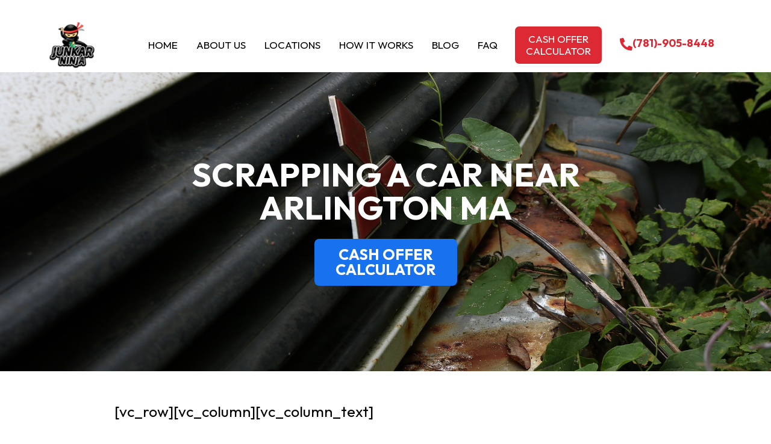

--- FILE ---
content_type: text/html; charset=UTF-8
request_url: https://www.cash-for-junk-cars.services/scrapping-a-car-near-arlington-ma/
body_size: 17396
content:
<!doctype html>
<html lang="en-US">
<head>
	<meta charset="UTF-8">
	<meta name="viewport" content="width=device-width, initial-scale=1">
	<link rel="profile" href="https://gmpg.org/xfn/11">
	<title>Scrapping a Car Near Arlington MA &#8211; Cash For Junk Cars</title>
<meta name='robots' content='max-image-preview:large' />
	<style>img:is([sizes="auto" i], [sizes^="auto," i]) { contain-intrinsic-size: 3000px 1500px }</style>
	<link rel='dns-prefetch' href='//cash-for-junk-cars.services' />
<link rel='dns-prefetch' href='//www.googletagmanager.com' />
<link rel="alternate" type="application/rss+xml" title="Cash For Junk Cars &raquo; Feed" href="https://www.cash-for-junk-cars.services/feed/" />
<link rel="alternate" type="application/rss+xml" title="Cash For Junk Cars &raquo; Comments Feed" href="https://www.cash-for-junk-cars.services/comments/feed/" />
<script>
window._wpemojiSettings = {"baseUrl":"https:\/\/s.w.org\/images\/core\/emoji\/16.0.1\/72x72\/","ext":".png","svgUrl":"https:\/\/s.w.org\/images\/core\/emoji\/16.0.1\/svg\/","svgExt":".svg","source":{"concatemoji":"https:\/\/www.cash-for-junk-cars.services\/wp-includes\/js\/wp-emoji-release.min.js?ver=6.8.3"}};
/*! This file is auto-generated */
!function(s,n){var o,i,e;function c(e){try{var t={supportTests:e,timestamp:(new Date).valueOf()};sessionStorage.setItem(o,JSON.stringify(t))}catch(e){}}function p(e,t,n){e.clearRect(0,0,e.canvas.width,e.canvas.height),e.fillText(t,0,0);var t=new Uint32Array(e.getImageData(0,0,e.canvas.width,e.canvas.height).data),a=(e.clearRect(0,0,e.canvas.width,e.canvas.height),e.fillText(n,0,0),new Uint32Array(e.getImageData(0,0,e.canvas.width,e.canvas.height).data));return t.every(function(e,t){return e===a[t]})}function u(e,t){e.clearRect(0,0,e.canvas.width,e.canvas.height),e.fillText(t,0,0);for(var n=e.getImageData(16,16,1,1),a=0;a<n.data.length;a++)if(0!==n.data[a])return!1;return!0}function f(e,t,n,a){switch(t){case"flag":return n(e,"\ud83c\udff3\ufe0f\u200d\u26a7\ufe0f","\ud83c\udff3\ufe0f\u200b\u26a7\ufe0f")?!1:!n(e,"\ud83c\udde8\ud83c\uddf6","\ud83c\udde8\u200b\ud83c\uddf6")&&!n(e,"\ud83c\udff4\udb40\udc67\udb40\udc62\udb40\udc65\udb40\udc6e\udb40\udc67\udb40\udc7f","\ud83c\udff4\u200b\udb40\udc67\u200b\udb40\udc62\u200b\udb40\udc65\u200b\udb40\udc6e\u200b\udb40\udc67\u200b\udb40\udc7f");case"emoji":return!a(e,"\ud83e\udedf")}return!1}function g(e,t,n,a){var r="undefined"!=typeof WorkerGlobalScope&&self instanceof WorkerGlobalScope?new OffscreenCanvas(300,150):s.createElement("canvas"),o=r.getContext("2d",{willReadFrequently:!0}),i=(o.textBaseline="top",o.font="600 32px Arial",{});return e.forEach(function(e){i[e]=t(o,e,n,a)}),i}function t(e){var t=s.createElement("script");t.src=e,t.defer=!0,s.head.appendChild(t)}"undefined"!=typeof Promise&&(o="wpEmojiSettingsSupports",i=["flag","emoji"],n.supports={everything:!0,everythingExceptFlag:!0},e=new Promise(function(e){s.addEventListener("DOMContentLoaded",e,{once:!0})}),new Promise(function(t){var n=function(){try{var e=JSON.parse(sessionStorage.getItem(o));if("object"==typeof e&&"number"==typeof e.timestamp&&(new Date).valueOf()<e.timestamp+604800&&"object"==typeof e.supportTests)return e.supportTests}catch(e){}return null}();if(!n){if("undefined"!=typeof Worker&&"undefined"!=typeof OffscreenCanvas&&"undefined"!=typeof URL&&URL.createObjectURL&&"undefined"!=typeof Blob)try{var e="postMessage("+g.toString()+"("+[JSON.stringify(i),f.toString(),p.toString(),u.toString()].join(",")+"));",a=new Blob([e],{type:"text/javascript"}),r=new Worker(URL.createObjectURL(a),{name:"wpTestEmojiSupports"});return void(r.onmessage=function(e){c(n=e.data),r.terminate(),t(n)})}catch(e){}c(n=g(i,f,p,u))}t(n)}).then(function(e){for(var t in e)n.supports[t]=e[t],n.supports.everything=n.supports.everything&&n.supports[t],"flag"!==t&&(n.supports.everythingExceptFlag=n.supports.everythingExceptFlag&&n.supports[t]);n.supports.everythingExceptFlag=n.supports.everythingExceptFlag&&!n.supports.flag,n.DOMReady=!1,n.readyCallback=function(){n.DOMReady=!0}}).then(function(){return e}).then(function(){var e;n.supports.everything||(n.readyCallback(),(e=n.source||{}).concatemoji?t(e.concatemoji):e.wpemoji&&e.twemoji&&(t(e.twemoji),t(e.wpemoji)))}))}((window,document),window._wpemojiSettings);
</script>
<link rel='stylesheet' id='grw_css-css' href='https://cash-for-junk-cars.services/wp-content/plugins/google-reviews-business/static/css/google-review.css?ver=6.8.3' media='all' />
<style id='wp-emoji-styles-inline-css'>

	img.wp-smiley, img.emoji {
		display: inline !important;
		border: none !important;
		box-shadow: none !important;
		height: 1em !important;
		width: 1em !important;
		margin: 0 0.07em !important;
		vertical-align: -0.1em !important;
		background: none !important;
		padding: 0 !important;
	}
</style>
<link rel='stylesheet' id='wp-block-library-css' href='https://cash-for-junk-cars.services/wp-includes/css/dist/block-library/style.min.css?ver=6.8.3' media='all' />
<style id='global-styles-inline-css'>
:root{--wp--preset--aspect-ratio--square: 1;--wp--preset--aspect-ratio--4-3: 4/3;--wp--preset--aspect-ratio--3-4: 3/4;--wp--preset--aspect-ratio--3-2: 3/2;--wp--preset--aspect-ratio--2-3: 2/3;--wp--preset--aspect-ratio--16-9: 16/9;--wp--preset--aspect-ratio--9-16: 9/16;--wp--preset--color--black: #000000;--wp--preset--color--cyan-bluish-gray: #abb8c3;--wp--preset--color--white: #ffffff;--wp--preset--color--pale-pink: #f78da7;--wp--preset--color--vivid-red: #cf2e2e;--wp--preset--color--luminous-vivid-orange: #ff6900;--wp--preset--color--luminous-vivid-amber: #fcb900;--wp--preset--color--light-green-cyan: #7bdcb5;--wp--preset--color--vivid-green-cyan: #00d084;--wp--preset--color--pale-cyan-blue: #8ed1fc;--wp--preset--color--vivid-cyan-blue: #0693e3;--wp--preset--color--vivid-purple: #9b51e0;--wp--preset--gradient--vivid-cyan-blue-to-vivid-purple: linear-gradient(135deg,rgba(6,147,227,1) 0%,rgb(155,81,224) 100%);--wp--preset--gradient--light-green-cyan-to-vivid-green-cyan: linear-gradient(135deg,rgb(122,220,180) 0%,rgb(0,208,130) 100%);--wp--preset--gradient--luminous-vivid-amber-to-luminous-vivid-orange: linear-gradient(135deg,rgba(252,185,0,1) 0%,rgba(255,105,0,1) 100%);--wp--preset--gradient--luminous-vivid-orange-to-vivid-red: linear-gradient(135deg,rgba(255,105,0,1) 0%,rgb(207,46,46) 100%);--wp--preset--gradient--very-light-gray-to-cyan-bluish-gray: linear-gradient(135deg,rgb(238,238,238) 0%,rgb(169,184,195) 100%);--wp--preset--gradient--cool-to-warm-spectrum: linear-gradient(135deg,rgb(74,234,220) 0%,rgb(151,120,209) 20%,rgb(207,42,186) 40%,rgb(238,44,130) 60%,rgb(251,105,98) 80%,rgb(254,248,76) 100%);--wp--preset--gradient--blush-light-purple: linear-gradient(135deg,rgb(255,206,236) 0%,rgb(152,150,240) 100%);--wp--preset--gradient--blush-bordeaux: linear-gradient(135deg,rgb(254,205,165) 0%,rgb(254,45,45) 50%,rgb(107,0,62) 100%);--wp--preset--gradient--luminous-dusk: linear-gradient(135deg,rgb(255,203,112) 0%,rgb(199,81,192) 50%,rgb(65,88,208) 100%);--wp--preset--gradient--pale-ocean: linear-gradient(135deg,rgb(255,245,203) 0%,rgb(182,227,212) 50%,rgb(51,167,181) 100%);--wp--preset--gradient--electric-grass: linear-gradient(135deg,rgb(202,248,128) 0%,rgb(113,206,126) 100%);--wp--preset--gradient--midnight: linear-gradient(135deg,rgb(2,3,129) 0%,rgb(40,116,252) 100%);--wp--preset--font-size--small: 13px;--wp--preset--font-size--medium: 20px;--wp--preset--font-size--large: 36px;--wp--preset--font-size--x-large: 42px;--wp--preset--spacing--20: 0.44rem;--wp--preset--spacing--30: 0.67rem;--wp--preset--spacing--40: 1rem;--wp--preset--spacing--50: 1.5rem;--wp--preset--spacing--60: 2.25rem;--wp--preset--spacing--70: 3.38rem;--wp--preset--spacing--80: 5.06rem;--wp--preset--shadow--natural: 6px 6px 9px rgba(0, 0, 0, 0.2);--wp--preset--shadow--deep: 12px 12px 50px rgba(0, 0, 0, 0.4);--wp--preset--shadow--sharp: 6px 6px 0px rgba(0, 0, 0, 0.2);--wp--preset--shadow--outlined: 6px 6px 0px -3px rgba(255, 255, 255, 1), 6px 6px rgba(0, 0, 0, 1);--wp--preset--shadow--crisp: 6px 6px 0px rgba(0, 0, 0, 1);}:root { --wp--style--global--content-size: 800px;--wp--style--global--wide-size: 1200px; }:where(body) { margin: 0; }.wp-site-blocks > .alignleft { float: left; margin-right: 2em; }.wp-site-blocks > .alignright { float: right; margin-left: 2em; }.wp-site-blocks > .aligncenter { justify-content: center; margin-left: auto; margin-right: auto; }:where(.wp-site-blocks) > * { margin-block-start: 24px; margin-block-end: 0; }:where(.wp-site-blocks) > :first-child { margin-block-start: 0; }:where(.wp-site-blocks) > :last-child { margin-block-end: 0; }:root { --wp--style--block-gap: 24px; }:root :where(.is-layout-flow) > :first-child{margin-block-start: 0;}:root :where(.is-layout-flow) > :last-child{margin-block-end: 0;}:root :where(.is-layout-flow) > *{margin-block-start: 24px;margin-block-end: 0;}:root :where(.is-layout-constrained) > :first-child{margin-block-start: 0;}:root :where(.is-layout-constrained) > :last-child{margin-block-end: 0;}:root :where(.is-layout-constrained) > *{margin-block-start: 24px;margin-block-end: 0;}:root :where(.is-layout-flex){gap: 24px;}:root :where(.is-layout-grid){gap: 24px;}.is-layout-flow > .alignleft{float: left;margin-inline-start: 0;margin-inline-end: 2em;}.is-layout-flow > .alignright{float: right;margin-inline-start: 2em;margin-inline-end: 0;}.is-layout-flow > .aligncenter{margin-left: auto !important;margin-right: auto !important;}.is-layout-constrained > .alignleft{float: left;margin-inline-start: 0;margin-inline-end: 2em;}.is-layout-constrained > .alignright{float: right;margin-inline-start: 2em;margin-inline-end: 0;}.is-layout-constrained > .aligncenter{margin-left: auto !important;margin-right: auto !important;}.is-layout-constrained > :where(:not(.alignleft):not(.alignright):not(.alignfull)){max-width: var(--wp--style--global--content-size);margin-left: auto !important;margin-right: auto !important;}.is-layout-constrained > .alignwide{max-width: var(--wp--style--global--wide-size);}body .is-layout-flex{display: flex;}.is-layout-flex{flex-wrap: wrap;align-items: center;}.is-layout-flex > :is(*, div){margin: 0;}body .is-layout-grid{display: grid;}.is-layout-grid > :is(*, div){margin: 0;}body{padding-top: 0px;padding-right: 0px;padding-bottom: 0px;padding-left: 0px;}a:where(:not(.wp-element-button)){text-decoration: underline;}:root :where(.wp-element-button, .wp-block-button__link){background-color: #32373c;border-width: 0;color: #fff;font-family: inherit;font-size: inherit;line-height: inherit;padding: calc(0.667em + 2px) calc(1.333em + 2px);text-decoration: none;}.has-black-color{color: var(--wp--preset--color--black) !important;}.has-cyan-bluish-gray-color{color: var(--wp--preset--color--cyan-bluish-gray) !important;}.has-white-color{color: var(--wp--preset--color--white) !important;}.has-pale-pink-color{color: var(--wp--preset--color--pale-pink) !important;}.has-vivid-red-color{color: var(--wp--preset--color--vivid-red) !important;}.has-luminous-vivid-orange-color{color: var(--wp--preset--color--luminous-vivid-orange) !important;}.has-luminous-vivid-amber-color{color: var(--wp--preset--color--luminous-vivid-amber) !important;}.has-light-green-cyan-color{color: var(--wp--preset--color--light-green-cyan) !important;}.has-vivid-green-cyan-color{color: var(--wp--preset--color--vivid-green-cyan) !important;}.has-pale-cyan-blue-color{color: var(--wp--preset--color--pale-cyan-blue) !important;}.has-vivid-cyan-blue-color{color: var(--wp--preset--color--vivid-cyan-blue) !important;}.has-vivid-purple-color{color: var(--wp--preset--color--vivid-purple) !important;}.has-black-background-color{background-color: var(--wp--preset--color--black) !important;}.has-cyan-bluish-gray-background-color{background-color: var(--wp--preset--color--cyan-bluish-gray) !important;}.has-white-background-color{background-color: var(--wp--preset--color--white) !important;}.has-pale-pink-background-color{background-color: var(--wp--preset--color--pale-pink) !important;}.has-vivid-red-background-color{background-color: var(--wp--preset--color--vivid-red) !important;}.has-luminous-vivid-orange-background-color{background-color: var(--wp--preset--color--luminous-vivid-orange) !important;}.has-luminous-vivid-amber-background-color{background-color: var(--wp--preset--color--luminous-vivid-amber) !important;}.has-light-green-cyan-background-color{background-color: var(--wp--preset--color--light-green-cyan) !important;}.has-vivid-green-cyan-background-color{background-color: var(--wp--preset--color--vivid-green-cyan) !important;}.has-pale-cyan-blue-background-color{background-color: var(--wp--preset--color--pale-cyan-blue) !important;}.has-vivid-cyan-blue-background-color{background-color: var(--wp--preset--color--vivid-cyan-blue) !important;}.has-vivid-purple-background-color{background-color: var(--wp--preset--color--vivid-purple) !important;}.has-black-border-color{border-color: var(--wp--preset--color--black) !important;}.has-cyan-bluish-gray-border-color{border-color: var(--wp--preset--color--cyan-bluish-gray) !important;}.has-white-border-color{border-color: var(--wp--preset--color--white) !important;}.has-pale-pink-border-color{border-color: var(--wp--preset--color--pale-pink) !important;}.has-vivid-red-border-color{border-color: var(--wp--preset--color--vivid-red) !important;}.has-luminous-vivid-orange-border-color{border-color: var(--wp--preset--color--luminous-vivid-orange) !important;}.has-luminous-vivid-amber-border-color{border-color: var(--wp--preset--color--luminous-vivid-amber) !important;}.has-light-green-cyan-border-color{border-color: var(--wp--preset--color--light-green-cyan) !important;}.has-vivid-green-cyan-border-color{border-color: var(--wp--preset--color--vivid-green-cyan) !important;}.has-pale-cyan-blue-border-color{border-color: var(--wp--preset--color--pale-cyan-blue) !important;}.has-vivid-cyan-blue-border-color{border-color: var(--wp--preset--color--vivid-cyan-blue) !important;}.has-vivid-purple-border-color{border-color: var(--wp--preset--color--vivid-purple) !important;}.has-vivid-cyan-blue-to-vivid-purple-gradient-background{background: var(--wp--preset--gradient--vivid-cyan-blue-to-vivid-purple) !important;}.has-light-green-cyan-to-vivid-green-cyan-gradient-background{background: var(--wp--preset--gradient--light-green-cyan-to-vivid-green-cyan) !important;}.has-luminous-vivid-amber-to-luminous-vivid-orange-gradient-background{background: var(--wp--preset--gradient--luminous-vivid-amber-to-luminous-vivid-orange) !important;}.has-luminous-vivid-orange-to-vivid-red-gradient-background{background: var(--wp--preset--gradient--luminous-vivid-orange-to-vivid-red) !important;}.has-very-light-gray-to-cyan-bluish-gray-gradient-background{background: var(--wp--preset--gradient--very-light-gray-to-cyan-bluish-gray) !important;}.has-cool-to-warm-spectrum-gradient-background{background: var(--wp--preset--gradient--cool-to-warm-spectrum) !important;}.has-blush-light-purple-gradient-background{background: var(--wp--preset--gradient--blush-light-purple) !important;}.has-blush-bordeaux-gradient-background{background: var(--wp--preset--gradient--blush-bordeaux) !important;}.has-luminous-dusk-gradient-background{background: var(--wp--preset--gradient--luminous-dusk) !important;}.has-pale-ocean-gradient-background{background: var(--wp--preset--gradient--pale-ocean) !important;}.has-electric-grass-gradient-background{background: var(--wp--preset--gradient--electric-grass) !important;}.has-midnight-gradient-background{background: var(--wp--preset--gradient--midnight) !important;}.has-small-font-size{font-size: var(--wp--preset--font-size--small) !important;}.has-medium-font-size{font-size: var(--wp--preset--font-size--medium) !important;}.has-large-font-size{font-size: var(--wp--preset--font-size--large) !important;}.has-x-large-font-size{font-size: var(--wp--preset--font-size--x-large) !important;}
:root :where(.wp-block-pullquote){font-size: 1.5em;line-height: 1.6;}
</style>
<link rel='stylesheet' id='contact-form-7-css' href='https://cash-for-junk-cars.services/wp-content/plugins/contact-form-7/includes/css/styles.css?ver=6.1.1' media='all' />
<link rel='stylesheet' id='hello-elementor-css' href='https://cash-for-junk-cars.services/wp-content/themes/hello-elementor/style.min.css?ver=3.3.0' media='all' />
<link rel='stylesheet' id='hello-elementor-theme-style-css' href='https://cash-for-junk-cars.services/wp-content/themes/hello-elementor/theme.min.css?ver=3.3.0' media='all' />
<link rel='stylesheet' id='hello-elementor-header-footer-css' href='https://cash-for-junk-cars.services/wp-content/themes/hello-elementor/header-footer.min.css?ver=3.3.0' media='all' />
<link rel='stylesheet' id='elementor-frontend-css' href='https://cash-for-junk-cars.services/wp-content/plugins/elementor/assets/css/frontend.min.css?ver=3.31.5' media='all' />
<style id='elementor-frontend-inline-css'>
.elementor-7651 .elementor-element.elementor-element-14d6932:not(.elementor-motion-effects-element-type-background), .elementor-7651 .elementor-element.elementor-element-14d6932 > .elementor-motion-effects-container > .elementor-motion-effects-layer{background-image:url("https://cash-for-junk-cars.services/wp-content/uploads/2019/03/abandoned-2687919_1920.jpg");}
</style>
<link rel='stylesheet' id='elementor-post-7609-css' href='https://cash-for-junk-cars.services/wp-content/uploads/elementor/css/post-7609.css?ver=1757589584' media='all' />
<link rel='stylesheet' id='widget-image-css' href='https://cash-for-junk-cars.services/wp-content/plugins/elementor/assets/css/widget-image.min.css?ver=3.31.5' media='all' />
<link rel='stylesheet' id='widget-nav-menu-css' href='https://cash-for-junk-cars.services/wp-content/plugins/elementor-pro/assets/css/widget-nav-menu.min.css?ver=3.31.3' media='all' />
<link rel='stylesheet' id='widget-heading-css' href='https://cash-for-junk-cars.services/wp-content/plugins/elementor/assets/css/widget-heading.min.css?ver=3.31.5' media='all' />
<link rel='stylesheet' id='widget-icon-list-css' href='https://cash-for-junk-cars.services/wp-content/plugins/elementor/assets/css/widget-icon-list.min.css?ver=3.31.5' media='all' />
<link rel='stylesheet' id='widget-posts-css' href='https://cash-for-junk-cars.services/wp-content/plugins/elementor-pro/assets/css/widget-posts.min.css?ver=3.31.3' media='all' />
<link rel='stylesheet' id='elementor-post-8583-css' href='https://cash-for-junk-cars.services/wp-content/uploads/elementor/css/post-8583.css?ver=1757589584' media='all' />
<link rel='stylesheet' id='elementor-post-8587-css' href='https://cash-for-junk-cars.services/wp-content/uploads/elementor/css/post-8587.css?ver=1757589584' media='all' />
<link rel='stylesheet' id='elementor-post-7651-css' href='https://cash-for-junk-cars.services/wp-content/uploads/elementor/css/post-7651.css?ver=1757589584' media='all' />
<link rel='stylesheet' id='hello-elementor-child-style-css' href='https://cash-for-junk-cars.services/wp-content/themes/hello-theme-child/style.css?ver=1.0.1' media='all' />
<link rel='stylesheet' id='elementor-gf-local-roboto-css' href='https://www.cash-for-junk-cars.services/wp-content/uploads/elementor/google-fonts/css/roboto.css?ver=1742220338' media='all' />
<link rel='stylesheet' id='elementor-gf-local-robotoslab-css' href='https://www.cash-for-junk-cars.services/wp-content/uploads/elementor/google-fonts/css/robotoslab.css?ver=1742220341' media='all' />
<script src="https://cash-for-junk-cars.services/wp-content/plugins/google-reviews-business/static/js/wpac-time.js?ver=6.8.3" id="wpac_time_js-js"></script>
<script src="https://cash-for-junk-cars.services/wp-includes/js/jquery/jquery.min.js?ver=3.7.1" id="jquery-core-js"></script>
<script src="https://cash-for-junk-cars.services/wp-includes/js/jquery/jquery-migrate.min.js?ver=3.4.1" id="jquery-migrate-js"></script>

<!-- Google tag (gtag.js) snippet added by Site Kit -->
<!-- Google Analytics snippet added by Site Kit -->
<script src="https://www.googletagmanager.com/gtag/js?id=GT-NS94QVPX" id="google_gtagjs-js" async></script>
<script id="google_gtagjs-js-after">
window.dataLayer = window.dataLayer || [];function gtag(){dataLayer.push(arguments);}
gtag("set","linker",{"domains":["www.cash-for-junk-cars.services"]});
gtag("js", new Date());
gtag("set", "developer_id.dZTNiMT", true);
gtag("config", "GT-NS94QVPX");
 window._googlesitekit = window._googlesitekit || {}; window._googlesitekit.throttledEvents = []; window._googlesitekit.gtagEvent = (name, data) => { var key = JSON.stringify( { name, data } ); if ( !! window._googlesitekit.throttledEvents[ key ] ) { return; } window._googlesitekit.throttledEvents[ key ] = true; setTimeout( () => { delete window._googlesitekit.throttledEvents[ key ]; }, 5 ); gtag( "event", name, { ...data, event_source: "site-kit" } ); };
</script>
<link rel="https://api.w.org/" href="https://www.cash-for-junk-cars.services/wp-json/" /><link rel="alternate" title="JSON" type="application/json" href="https://www.cash-for-junk-cars.services/wp-json/wp/v2/posts/6940" /><link rel="EditURI" type="application/rsd+xml" title="RSD" href="https://www.cash-for-junk-cars.services/xmlrpc.php?rsd" />
<meta name="generator" content="WordPress 6.8.3" />
<link rel="canonical" href="https://www.cash-for-junk-cars.services/scrapping-a-car-near-arlington-ma/" />
<link rel='shortlink' href='https://www.cash-for-junk-cars.services/?p=6940' />
<link rel="alternate" title="oEmbed (JSON)" type="application/json+oembed" href="https://www.cash-for-junk-cars.services/wp-json/oembed/1.0/embed?url=https%3A%2F%2Fwww.cash-for-junk-cars.services%2Fscrapping-a-car-near-arlington-ma%2F" />
<link rel="alternate" title="oEmbed (XML)" type="text/xml+oembed" href="https://www.cash-for-junk-cars.services/wp-json/oembed/1.0/embed?url=https%3A%2F%2Fwww.cash-for-junk-cars.services%2Fscrapping-a-car-near-arlington-ma%2F&#038;format=xml" />
<meta name="generator" content="Site Kit by Google 1.161.0" /><script class="ti-site-data" type="application/ld+json">{"@context":"http://schema.org","data":{"r":"1:0!7:0!30:0"}}</script><meta name="generator" content="Elementor 3.31.5; features: e_font_icon_svg, additional_custom_breakpoints, e_element_cache; settings: css_print_method-external, google_font-enabled, font_display-swap">
<script>
     document.addEventListener('DOMContentLoaded', function() {
        const yearSelect = document.getElementById('yearSelect');
        const makeSelect = document.getElementById('makeSelect');
        const modelInput = document.getElementById('modelInput');
        const submitButton = document.getElementById('submitButton');

        function checkFormValidity() {
            if (yearSelect.value && makeSelect.value && modelInput.value.trim() !== '') {
                submitButton.removeAttribute('disabled');
            } else {
                submitButton.setAttribute('disabled', 'disabled');
            }
        }

        yearSelect.addEventListener('change', checkFormValidity);
        makeSelect.addEventListener('change', checkFormValidity);
        modelInput.addEventListener('input', checkFormValidity); // Use 'input' for real-time checking
    }); 
</script>
<!-- Google tag (gtag.js) -->
<script async src="https://www.googletagmanager.com/gtag/js?id=G-PSBJ6Z1R1S"></script>
<script>
window.dataLayer = window.dataLayer || [];
function gtag(){dataLayer.push(arguments);}
gtag('js', new Date());


gtag('config', 'G-PSBJ6Z1R1S');
</script>
			<style>
				.e-con.e-parent:nth-of-type(n+4):not(.e-lazyloaded):not(.e-no-lazyload),
				.e-con.e-parent:nth-of-type(n+4):not(.e-lazyloaded):not(.e-no-lazyload) * {
					background-image: none !important;
				}
				@media screen and (max-height: 1024px) {
					.e-con.e-parent:nth-of-type(n+3):not(.e-lazyloaded):not(.e-no-lazyload),
					.e-con.e-parent:nth-of-type(n+3):not(.e-lazyloaded):not(.e-no-lazyload) * {
						background-image: none !important;
					}
				}
				@media screen and (max-height: 640px) {
					.e-con.e-parent:nth-of-type(n+2):not(.e-lazyloaded):not(.e-no-lazyload),
					.e-con.e-parent:nth-of-type(n+2):not(.e-lazyloaded):not(.e-no-lazyload) * {
						background-image: none !important;
					}
				}
			</style>
			<link rel="icon" href="https://cash-for-junk-cars.services/wp-content/uploads/2021/02/logo-headerjinhjkomp-65x65.png" sizes="32x32" />
<link rel="icon" href="https://cash-for-junk-cars.services/wp-content/uploads/2021/02/logo-headerjinhjkomp.png" sizes="192x192" />
<link rel="apple-touch-icon" href="https://cash-for-junk-cars.services/wp-content/uploads/2021/02/logo-headerjinhjkomp.png" />
<meta name="msapplication-TileImage" content="https://cash-for-junk-cars.services/wp-content/uploads/2021/02/logo-headerjinhjkomp.png" />
		<style id="wp-custom-css">
			 		</style>
		</head>
<body class="wp-singular post-template-default single single-post postid-6940 single-format-standard wp-custom-logo wp-embed-responsive wp-theme-hello-elementor wp-child-theme-hello-theme-child theme-default elementor-default elementor-kit-7609 elementor-page-7651">


<a class="skip-link screen-reader-text" href="#content">Skip to content</a>

		<header data-elementor-type="header" data-elementor-id="8583" class="elementor elementor-8583 elementor-location-header" data-elementor-post-type="elementor_library">
					<section class="elementor-section elementor-top-section elementor-element elementor-element-6391339 elementor-section-content-middle header_new_main elementor-section-boxed elementor-section-height-default elementor-section-height-default" data-id="6391339" data-element_type="section">
						<div class="elementor-container elementor-column-gap-no">
					<div class="elementor-column elementor-col-100 elementor-top-column elementor-element elementor-element-387e340 header_main" data-id="387e340" data-element_type="column">
			<div class="elementor-widget-wrap elementor-element-populated">
						<div class="elementor-element elementor-element-956ac5c logomain elementor-widget elementor-widget-theme-site-logo elementor-widget-image" data-id="956ac5c" data-element_type="widget" data-widget_type="theme-site-logo.default">
				<div class="elementor-widget-container">
											<a href="https://www.cash-for-junk-cars.services">
			<img width="108" height="109" src="https://cash-for-junk-cars.services/wp-content/uploads/2019/08/logo-header.png" class="attachment-full size-full wp-image-4652" alt="" srcset="https://cash-for-junk-cars.services/wp-content/uploads/2019/08/logo-header.png 108w, https://cash-for-junk-cars.services/wp-content/uploads/2019/08/logo-header-65x65.png 65w" sizes="(max-width: 108px) 100vw, 108px" />				</a>
											</div>
				</div>
				<section class="elementor-section elementor-inner-section elementor-element elementor-element-5a134f1 hdright elementor-section-full_width elementor-section-height-default elementor-section-height-default" data-id="5a134f1" data-element_type="section">
						<div class="elementor-container elementor-column-gap-no">
					<div class="elementor-column elementor-col-100 elementor-inner-column elementor-element elementor-element-9b88766" data-id="9b88766" data-element_type="column">
			<div class="elementor-widget-wrap elementor-element-populated">
						<div class="elementor-element elementor-element-ab8bb85 elementor-nav-menu__align-end hd_menu elementor-nav-menu--dropdown-tablet elementor-nav-menu__text-align-aside elementor-nav-menu--toggle elementor-nav-menu--burger elementor-widget elementor-widget-nav-menu" data-id="ab8bb85" data-element_type="widget" data-settings="{&quot;layout&quot;:&quot;horizontal&quot;,&quot;submenu_icon&quot;:{&quot;value&quot;:&quot;&lt;svg class=\&quot;e-font-icon-svg e-fas-caret-down\&quot; viewBox=\&quot;0 0 320 512\&quot; xmlns=\&quot;http:\/\/www.w3.org\/2000\/svg\&quot;&gt;&lt;path d=\&quot;M31.3 192h257.3c17.8 0 26.7 21.5 14.1 34.1L174.1 354.8c-7.8 7.8-20.5 7.8-28.3 0L17.2 226.1C4.6 213.5 13.5 192 31.3 192z\&quot;&gt;&lt;\/path&gt;&lt;\/svg&gt;&quot;,&quot;library&quot;:&quot;fa-solid&quot;},&quot;toggle&quot;:&quot;burger&quot;}" data-widget_type="nav-menu.default">
				<div class="elementor-widget-container">
								<nav aria-label="Menu" class="elementor-nav-menu--main elementor-nav-menu__container elementor-nav-menu--layout-horizontal e--pointer-none">
				<ul id="menu-1-ab8bb85" class="elementor-nav-menu"><li class="menu-item menu-item-type-post_type menu-item-object-page menu-item-7660"><a href="https://www.cash-for-junk-cars.services/home-new/" class="elementor-item">Home</a></li>
<li class="menu-item menu-item-type-custom menu-item-object-custom menu-item-7661"><a href="#aboutus" class="elementor-item elementor-item-anchor">About Us</a></li>
<li class="menu-item menu-item-type-custom menu-item-object-custom menu-item-7662"><a href="#locations" class="elementor-item elementor-item-anchor">Locations</a></li>
<li class="menu-item menu-item-type-custom menu-item-object-custom menu-item-7663"><a href="#howitworks" class="elementor-item elementor-item-anchor">How it Works</a></li>
<li class="menu-item menu-item-type-custom menu-item-object-custom menu-item-7664"><a href="#blogs" class="elementor-item elementor-item-anchor">Blog</a></li>
<li class="menu-item menu-item-type-custom menu-item-object-custom menu-item-7685"><a href="#faq" class="elementor-item elementor-item-anchor">Faq</a></li>
<li class="cashbtn menu-item menu-item-type-custom menu-item-object-custom menu-item-7665"><a target="_blank" href="https://sell.peddle.com/instant-offer?pub_id=5173140&#038;pub_campaign_id=41" class="elementor-item">Cash offer <br> calculator</a></li>
<li class="showmob menu-item menu-item-type-custom menu-item-object-custom menu-item-7666"><a href="tel:7819058448" class="elementor-item">(781)-905-8448</a></li>
</ul>			</nav>
					<div class="elementor-menu-toggle" role="button" tabindex="0" aria-label="Menu Toggle" aria-expanded="false">
			<svg aria-hidden="true" role="presentation" class="elementor-menu-toggle__icon--open e-font-icon-svg e-eicon-menu-bar" viewBox="0 0 1000 1000" xmlns="http://www.w3.org/2000/svg"><path d="M104 333H896C929 333 958 304 958 271S929 208 896 208H104C71 208 42 237 42 271S71 333 104 333ZM104 583H896C929 583 958 554 958 521S929 458 896 458H104C71 458 42 487 42 521S71 583 104 583ZM104 833H896C929 833 958 804 958 771S929 708 896 708H104C71 708 42 737 42 771S71 833 104 833Z"></path></svg><svg aria-hidden="true" role="presentation" class="elementor-menu-toggle__icon--close e-font-icon-svg e-eicon-close" viewBox="0 0 1000 1000" xmlns="http://www.w3.org/2000/svg"><path d="M742 167L500 408 258 167C246 154 233 150 217 150 196 150 179 158 167 167 154 179 150 196 150 212 150 229 154 242 171 254L408 500 167 742C138 771 138 800 167 829 196 858 225 858 254 829L496 587 738 829C750 842 767 846 783 846 800 846 817 842 829 829 842 817 846 804 846 783 846 767 842 750 829 737L588 500 833 258C863 229 863 200 833 171 804 137 775 137 742 167Z"></path></svg>		</div>
					<nav class="elementor-nav-menu--dropdown elementor-nav-menu__container" aria-hidden="true">
				<ul id="menu-2-ab8bb85" class="elementor-nav-menu"><li class="menu-item menu-item-type-post_type menu-item-object-page menu-item-7660"><a href="https://www.cash-for-junk-cars.services/home-new/" class="elementor-item" tabindex="-1">Home</a></li>
<li class="menu-item menu-item-type-custom menu-item-object-custom menu-item-7661"><a href="#aboutus" class="elementor-item elementor-item-anchor" tabindex="-1">About Us</a></li>
<li class="menu-item menu-item-type-custom menu-item-object-custom menu-item-7662"><a href="#locations" class="elementor-item elementor-item-anchor" tabindex="-1">Locations</a></li>
<li class="menu-item menu-item-type-custom menu-item-object-custom menu-item-7663"><a href="#howitworks" class="elementor-item elementor-item-anchor" tabindex="-1">How it Works</a></li>
<li class="menu-item menu-item-type-custom menu-item-object-custom menu-item-7664"><a href="#blogs" class="elementor-item elementor-item-anchor" tabindex="-1">Blog</a></li>
<li class="menu-item menu-item-type-custom menu-item-object-custom menu-item-7685"><a href="#faq" class="elementor-item elementor-item-anchor" tabindex="-1">Faq</a></li>
<li class="cashbtn menu-item menu-item-type-custom menu-item-object-custom menu-item-7665"><a target="_blank" href="https://sell.peddle.com/instant-offer?pub_id=5173140&#038;pub_campaign_id=41" class="elementor-item" tabindex="-1">Cash offer <br> calculator</a></li>
<li class="showmob menu-item menu-item-type-custom menu-item-object-custom menu-item-7666"><a href="tel:7819058448" class="elementor-item" tabindex="-1">(781)-905-8448</a></li>
</ul>			</nav>
						</div>
				</div>
				<div class="elementor-element elementor-element-ffc815b phn_icon elementor-widget elementor-widget-button" data-id="ffc815b" data-element_type="widget" data-widget_type="button.default">
				<div class="elementor-widget-container">
									<div class="elementor-button-wrapper">
					<a class="elementor-button elementor-button-link elementor-size-sm" href="tel:7819058448">
						<span class="elementor-button-content-wrapper">
						<span class="elementor-button-icon">
				<svg aria-hidden="true" class="e-font-icon-svg e-fas-phone-alt" viewBox="0 0 512 512" xmlns="http://www.w3.org/2000/svg"><path d="M497.39 361.8l-112-48a24 24 0 0 0-28 6.9l-49.6 60.6A370.66 370.66 0 0 1 130.6 204.11l60.6-49.6a23.94 23.94 0 0 0 6.9-28l-48-112A24.16 24.16 0 0 0 122.6.61l-104 24A24 24 0 0 0 0 48c0 256.5 207.9 464 464 464a24 24 0 0 0 23.4-18.6l24-104a24.29 24.29 0 0 0-14.01-27.6z"></path></svg>			</span>
									<span class="elementor-button-text">(781)-905-8448</span>
					</span>
					</a>
				</div>
								</div>
				</div>
				<div class="elementor-element elementor-element-27c9856 btnheader  elementor-widget elementor-widget-button" data-id="27c9856" data-element_type="widget" data-widget_type="button.default">
				<div class="elementor-widget-container">
									<div class="elementor-button-wrapper">
					<a class="elementor-button elementor-button-link elementor-size-sm" href="https://sell.peddle.com/instant-offer?pub_id=5173140&#038;pub_campaign_id=41" target="_blank" rel="nofollow">
						<span class="elementor-button-content-wrapper">
									<span class="elementor-button-text">    Cash offer  <br>   calculator</span>
					</span>
					</a>
				</div>
								</div>
				</div>
					</div>
		</div>
					</div>
		</section>
					</div>
		</div>
					</div>
		</section>
				</header>
				<div data-elementor-type="single-page" data-elementor-id="7651" class="elementor elementor-7651 elementor-location-single post-6940 post type-post status-publish format-standard has-post-thumbnail hentry category-scrap-car-near-me category-scrap-car-pickup category-scrap-car-removal-near-me category-scrapping-a-car category-scrapping-a-car-near-me tag-scrapping-a-car tag-scrapping-a-car-near-me tag-scrapping-cars" data-elementor-post-type="elementor_library">
					<section class="elementor-section elementor-top-section elementor-element elementor-element-14d6932 elementor-section-height-min-height elementor-section-boxed elementor-section-height-default elementor-section-items-middle" data-id="14d6932" data-element_type="section" data-settings="{&quot;background_background&quot;:&quot;classic&quot;}">
							<div class="elementor-background-overlay"></div>
							<div class="elementor-container elementor-column-gap-no">
					<div class="elementor-column elementor-col-100 elementor-top-column elementor-element elementor-element-40dc3eb8" data-id="40dc3eb8" data-element_type="column">
			<div class="elementor-widget-wrap elementor-element-populated">
						<div class="elementor-element elementor-element-105408f bigheading elementor-widget elementor-widget-theme-post-title elementor-page-title elementor-widget-heading" data-id="105408f" data-element_type="widget" data-widget_type="theme-post-title.default">
				<div class="elementor-widget-container">
					<h2 class="elementor-heading-title elementor-size-default">Scrapping a Car Near Arlington MA</h2>				</div>
				</div>
				<div class="elementor-element elementor-element-18427a04 defbtn elementor-align-center elementor-widget elementor-widget-button" data-id="18427a04" data-element_type="widget" data-widget_type="button.default">
				<div class="elementor-widget-container">
									<div class="elementor-button-wrapper">
					<a class="elementor-button elementor-button-link elementor-size-sm" href="https://sell.peddle.com/instant-offer?pub_id=5173140&#038;pub_campaign_id=45" target="_blank" rel="nofollow">
						<span class="elementor-button-content-wrapper">
									<span class="elementor-button-text">Cash offer <br> calculator</span>
					</span>
					</a>
				</div>
								</div>
				</div>
					</div>
		</div>
					</div>
		</section>
				<section class="elementor-section elementor-top-section elementor-element elementor-element-725f8c29 pad50 postpage elementor-section-boxed elementor-section-height-default elementor-section-height-default" data-id="725f8c29" data-element_type="section">
						<div class="elementor-container elementor-column-gap-no">
					<div class="elementor-column elementor-col-100 elementor-top-column elementor-element elementor-element-4da68c80" data-id="4da68c80" data-element_type="column">
			<div class="elementor-widget-wrap elementor-element-populated">
						<div class="elementor-element elementor-element-73c8e2dc elementor-widget elementor-widget-theme-post-content" data-id="73c8e2dc" data-element_type="widget" data-widget_type="theme-post-content.default">
				<div class="elementor-widget-container">
					<p>[vc_row][vc_column][vc_column_text]</p>
<p><span style="font-weight: 400;">Is </span><b>scrapping a car near Arlington MA</b><span style="font-weight: 400;"> a good idea? Do you own an old car that needs regular maintenance and frequent repairs? Does it require frequent trips to the car mechanic? Are you fed up with making trips to the car repair shop? It is high time you opted for </span><b>scrapping a car near Arlington MA.<a href="https://p4l.1e4.myftpupload.com/"> JUNKAR NINJA </a></b><span style="font-weight: 400;">can guide you through the scrapping process.</span></p>
<h4><span style="font-weight: 400;">Where is the best place to scrap a car? </span></h4>
<p><span style="font-weight: 400;">If you are unsure where to sell an old or wrecked car, then you might want to explore local junkyards that deal in automobile scrap. However, you want to do your research well to find a<a href="https://p4l.1e4.myftpupload.com/auto-scrapyard-near-reading-ma/"> reputable automobile scrap yard</a> that can give you the best value for a car. To begin with, you want to review the current prices for scrap cars. Do a price assessment of the scrap metal in the market and then approach junkyards for </span><b>scrapping a car near Arlington MA</b><span style="font-weight: 400;">. The overall price of the vehicle depends on several factors, including make, model, year of manufacture, and damage.  A reputable junkyard makes a value assessment of vehicles based on these factors. </span><b>JUNKAR NINJA</b><span style="font-weight: 400;"> scrap yards own a place of pride in Massachusetts and offer the best value.</span></p>
<h4><span style="font-weight: 400;">Do scrap yards pay for old cars? </span></h4>
<p><span style="font-weight: 400;">Most cars end up in junkyards that pay you <a href="https://p4l.1e4.myftpupload.com/cash-for-junk-cars-no-title-near-peabody-ma/">cash for junk vehicles</a> as well as wrecked cars. <a href="https://p4l.1e4.myftpupload.com/scrap-vehicles-best-car-scrap-yard-near-malden-ma/">Car junk companies</a> evaluate the price of scrap cars and trucks based on their weight and the ongoing rate for scrap steel. Junkyards are not too interested in your vehicle’s traits when you look for options for </span><b>scraping a car near Arlington MA</b><span style="font-weight: 400;">. </span></p>
<h4><span style="font-weight: 400;">Does the location of your junk car matter?</span></h4>
<p><span style="font-weight: 400;">Yes, it does play a role in determining the price. The price of scrap metal is not the same in different regions. If a vehicle is popular in an area, it may impact the rate of the car and its parts. Besides, another location factor is the distance of the salvage yard and your location that could play a role in the price assessment of the junk vehicle. Some junkyards may ask for <a href="https://www.masstowing.services/">towing charges</a>, some others affiliated with </span><a href="https://p4l.1e4.myftpupload.com/"><b>JUNKAR NINJA</b></a><span style="font-weight: 400;"> offer free towing of the clunker. </span></p>
<p><img fetchpriority="high" fetchpriority="high" decoding="async" class="wp-image-6146 size-large aligncenter" title="Sell Your car near Revere MA" src="https://p4l.1e4.myftpupload.com/wp-content/uploads/2020/11/interior-95412_1920-1024x768.jpg" alt="Scrapping a Car Near Arlington MA" width="1024" height="768" srcset="https://cash-for-junk-cars.services/wp-content/uploads/2020/11/interior-95412_1920-1024x768.jpg 1024w, https://cash-for-junk-cars.services/wp-content/uploads/2020/11/interior-95412_1920-300x225.jpg 300w, https://cash-for-junk-cars.services/wp-content/uploads/2020/11/interior-95412_1920-768x576.jpg 768w, https://cash-for-junk-cars.services/wp-content/uploads/2020/11/interior-95412_1920-1536x1152.jpg 1536w, https://cash-for-junk-cars.services/wp-content/uploads/2020/11/interior-95412_1920-200x150.jpg 200w, https://cash-for-junk-cars.services/wp-content/uploads/2020/11/interior-95412_1920-320x240.jpg 320w, https://cash-for-junk-cars.services/wp-content/uploads/2020/11/interior-95412_1920.jpg 1920w" sizes="(max-width: 1024px) 100vw, 1024px" /></p>
<h4></h4>
<h4><span style="font-weight: 400;">Is it worth scrapping a car? </span></h4>
<p><b>Scrapping a car near Arlington MA </b><span style="font-weight: 400;">is the best way to retire an old clunker or a wrecked car. It is of no use to keep your parking space blocked with an old car that sits in the parking lot unnecessarily</span><b>. </b><span style="font-weight: 400;">Instead, free up your space and unclutter it. There are many reasons to <a href="https://p4l.1e4.myftpupload.com/cars-for-scrap-near-middleton-ma/">scrap a car</a> that does not work. It is an eyesore for neighbors to whom it is a constant irritant as a scrap vehicle devalues property rates too. </span></p>
<p><span style="font-weight: 400;">A junk car hinders views and is a dangerous playground for kids, who find it an easy-to-hide spot for hiding and seek. But an abandoned vehicle could severely injure children. What’s even worse, an unused vehicle is a den for rodents, who might try to sneak into your home as well.</span></p>
<h4><span style="font-weight: 400;">How do you calculate scrap value? </span></h4>
<p><span style="font-weight: 400;">Describe your vehicle when you want to go ahead with </span><b>scrapping a car near Arlington MA</b><span style="font-weight: 400;">. Once the details are with the scrapyard, they will give you a hassle-free quote based on your location, make, model, and condition of the vehicle.  If you accept the offer, you can share the necessary paperwork with the <a href="https://p4l.1e4.myftpupload.com/car-scrap-yards-near-lynnfield-ma/">car removal company</a>, which comes to pick up the vehicle. Look for a reputable junkyard that does not charge for towing. </span><a href="https://p4l.1e4.myftpupload.com/"><b>JUNKAR NINJA</b></a><span style="font-weight: 400;"> can connect you with certified end-of-life vehicle recyclers for the job.</span></p>
<p><span style="font-weight: 400;">Top licensed junkyards are happy to purchase and recycle a vehicle so very little ends up in landfills. As leaders in junk car removal, </span><b>JUNKAR NINJA</b><span style="font-weight: 400;"> scrapyards will pay you top dollar in cash for your scrap car. We believe in providing efficient and friendly service for car owners and try to make the process of </span><b>scrapping a car near Arlington MA</b><span style="font-weight: 400;"> completely hassle-free.</span></p>
<h4><span style="font-weight: 400;">Do your junkyards buy cars without titles?</span></h4>
<p><span style="font-weight: 400;">Well, if you own a clunker without title, then rest assured you can still junk it with one of the licensed scrap yards around. Title or not, </span><b>JUNKAR NINJA</b><span style="font-weight: 400;"> affiliated scrap yards buy cars without a title too if you can produce the proof of ownership. Your personal ID, driver’s license, and registration are all proofs that can work when you want to scrap a clunker.</span></p>
<p><span style="font-weight: 400;"><a href="https://p4l.1e4.myftpupload.com/contact-us/">Dial (781)-905-8448</a> to call </span><b>JUNKAR NINJA</b><span style="font-weight: 400;"> for </span><b>scrapping a car near Arlington MA</b><span style="font-weight: 400;">.</span></p>
<p>&nbsp;</p>
<h4><img decoding="async" class="wp-image-6317 size-full aligncenter" style="font-size: 14px;" src="https://p4l.1e4.myftpupload.com/wp-content/uploads/2020/12/wreck-3117036_640.jpg" alt="Scrapping a Car Near Arlington MA" width="640" height="480" srcset="https://cash-for-junk-cars.services/wp-content/uploads/2020/12/wreck-3117036_640.jpg 640w, https://cash-for-junk-cars.services/wp-content/uploads/2020/12/wreck-3117036_640-300x225.jpg 300w, https://cash-for-junk-cars.services/wp-content/uploads/2020/12/wreck-3117036_640-200x150.jpg 200w, https://cash-for-junk-cars.services/wp-content/uploads/2020/12/wreck-3117036_640-320x240.jpg 320w" sizes="(max-width: 640px) 100vw, 640px" /></h4>
<p>&nbsp;</p>
<p>[/vc_column_text][/vc_column][/vc_row]</p>
				</div>
				</div>
					</div>
		</div>
					</div>
		</section>
				<section class="elementor-section elementor-top-section elementor-element elementor-element-3cea7160 pad50 elementor-section-boxed elementor-section-height-default elementor-section-height-default" data-id="3cea7160" data-element_type="section" data-settings="{&quot;background_background&quot;:&quot;classic&quot;}">
							<div class="elementor-background-overlay"></div>
							<div class="elementor-container elementor-column-gap-no">
					<div class="elementor-column elementor-col-100 elementor-top-column elementor-element elementor-element-7280a54" data-id="7280a54" data-element_type="column">
			<div class="elementor-widget-wrap elementor-element-populated">
						<div class="elementor-element elementor-element-27a182e9 bigheading elementor-widget elementor-widget-heading" data-id="27a182e9" data-element_type="widget" data-widget_type="heading.default">
				<div class="elementor-widget-container">
					<h2 class="elementor-heading-title elementor-size-default">Related Posts</h2>				</div>
				</div>
				<div class="elementor-element elementor-element-1f6809d blog_postcards elementor-grid-3 elementor-grid-tablet-2 elementor-grid-mobile-1 elementor-posts--thumbnail-top elementor-widget elementor-widget-posts" data-id="1f6809d" data-element_type="widget" data-settings="{&quot;classic_columns&quot;:&quot;3&quot;,&quot;classic_columns_tablet&quot;:&quot;2&quot;,&quot;classic_columns_mobile&quot;:&quot;1&quot;,&quot;classic_row_gap&quot;:{&quot;unit&quot;:&quot;px&quot;,&quot;size&quot;:35,&quot;sizes&quot;:[]},&quot;classic_row_gap_tablet&quot;:{&quot;unit&quot;:&quot;px&quot;,&quot;size&quot;:&quot;&quot;,&quot;sizes&quot;:[]},&quot;classic_row_gap_mobile&quot;:{&quot;unit&quot;:&quot;px&quot;,&quot;size&quot;:&quot;&quot;,&quot;sizes&quot;:[]}}" data-widget_type="posts.classic">
				<div class="elementor-widget-container">
							<div class="elementor-posts-container elementor-posts elementor-posts--skin-classic elementor-grid" role="list">
				<article class="elementor-post elementor-grid-item post-7603 post type-post status-publish format-standard has-post-thumbnail hentry category-cash-car-near-me category-cash-for-cars-no-title category-cash-for-cars-no-title-near-me category-cash-for-junk-cars category-cash-for-junk-cars-no-title category-cash-for-junk-cars-no-title-near-me category-cash-for-junk-cars-no-title-no-keys-near-me category-cash-for-no-title-junk-cars category-get-rid-junk-car-no-title tag-cash-for-cars-no-title tag-cash-for-cars-no-title-near-me tag-cash-for-cars-without-title tag-cash-for-junk-cars-no-title tag-cash-for-junk-cars-no-title-near-me tag-cash-for-junk-cars-no-title-needed tag-cash-for-junk-cars-no-title-no-keys" role="listitem">
				<a class="elementor-post__thumbnail__link" href="https://www.cash-for-junk-cars.services/cash-for-junk-cars-without-title-near-chelsea-ma/" tabindex="-1" >
			<div class="elementor-post__thumbnail"><img loading="lazy" width="675" height="900" src="https://cash-for-junk-cars.services/wp-content/uploads/2025/03/banner_13.jpg" class="attachment-full size-full wp-image-7621" alt="" /></div>
		</a>
				<div class="elementor-post__text">
				<h3 class="elementor-post__title">
			<a href="https://www.cash-for-junk-cars.services/cash-for-junk-cars-without-title-near-chelsea-ma/" >
				We offer cool cash for Junk cars without title near Chelsea MA			</a>
		</h3>
				<div class="elementor-post__excerpt">
			<p>[vc_row][vc_column][vc_column_text] You had plans to get rid of your old vehicle and clear out your garage. You were going to trade them for cash at</p>
		</div>
					<div class="elementor-post__read-more-wrapper">
		
		<a class="elementor-post__read-more" href="https://www.cash-for-junk-cars.services/cash-for-junk-cars-without-title-near-chelsea-ma/" aria-label="Read more about We offer cool cash for Junk cars without title near Chelsea MA" tabindex="-1" >
			Read More		</a>

					</div>
				</div>
				</article>
				<article class="elementor-post elementor-grid-item post-7600 post type-post status-publish format-standard has-post-thumbnail hentry category-auto-scrap category-car-scrap category-car-scrap-buyers-near-me category-car-scrap-near-me category-car-scrap-pick-up-near-me category-car-scrap-pickup category-car-scrap-yard-near-me tag-car-scrap tag-car-scrap-buyers tag-car-scrap-near-me tag-scrap-car tag-scrap-car-near-me" role="listitem">
				<a class="elementor-post__thumbnail__link" href="https://www.cash-for-junk-cars.services/sell-your-car-scrap-near-woburn-ma/" tabindex="-1" >
			<div class="elementor-post__thumbnail"><img loading="lazy" width="675" height="900" src="https://cash-for-junk-cars.services/wp-content/uploads/2025/03/banner_11.jpg" class="attachment-full size-full wp-image-7633" alt="" /></div>
		</a>
				<div class="elementor-post__text">
				<h3 class="elementor-post__title">
			<a href="https://www.cash-for-junk-cars.services/sell-your-car-scrap-near-woburn-ma/" >
				Sell your car scrap near Woburn MA to Junkar Ninja			</a>
		</h3>
				<div class="elementor-post__excerpt">
			<p>[vc_row][vc_column][vc_column_text] Have you decided to sell your junk car? Maybe you have already begun googling “where to sell car scrap near Woburn MA?” But this</p>
		</div>
					<div class="elementor-post__read-more-wrapper">
		
		<a class="elementor-post__read-more" href="https://www.cash-for-junk-cars.services/sell-your-car-scrap-near-woburn-ma/" aria-label="Read more about Sell your car scrap near Woburn MA to Junkar Ninja" tabindex="-1" >
			Read More		</a>

					</div>
				</div>
				</article>
				<article class="elementor-post elementor-grid-item post-7595 post type-post status-publish format-standard has-post-thumbnail hentry category-buy-car category-buy-cars category-buy-junk-cars-without-title-near category-buy-my-car-fast category-buy-scrap-car category-buy-scrap-cars-near-me category-buys-junk-cars-without-title-near-me tag-buy-cars-without-title tag-buy-junk-car-without-title tag-buy-junk-cars-no-title tag-buy-junk-cars-without-title tag-buys-junk-cars-without-title tag-buys-junk-cars-without-title-near-me" role="listitem">
				<a class="elementor-post__thumbnail__link" href="https://www.cash-for-junk-cars.services/buy-junk-cars-no-title-near-medford-ma/" tabindex="-1" >
			<div class="elementor-post__thumbnail"><img loading="lazy" width="675" height="900" src="https://cash-for-junk-cars.services/wp-content/uploads/2025/03/banner_4.jpg" class="attachment-full size-full wp-image-7627" alt="" /></div>
		</a>
				<div class="elementor-post__text">
				<h3 class="elementor-post__title">
			<a href="https://www.cash-for-junk-cars.services/buy-junk-cars-no-title-near-medford-ma/" >
				We buy junk cars no title near Medford MA for awesome prices			</a>
		</h3>
				<div class="elementor-post__excerpt">
			<p>[vc_row][vc_column][vc_column_text] Car scrapping and junking is the best and only practical solution to remove old vehicles from your home, earn cash from junk vehicles, and</p>
		</div>
					<div class="elementor-post__read-more-wrapper">
		
		<a class="elementor-post__read-more" href="https://www.cash-for-junk-cars.services/buy-junk-cars-no-title-near-medford-ma/" aria-label="Read more about We buy junk cars no title near Medford MA for awesome prices" tabindex="-1" >
			Read More		</a>

					</div>
				</div>
				</article>
				</div>
		
						</div>
				</div>
					</div>
		</div>
					</div>
		</section>
				</div>
				<footer data-elementor-type="footer" data-elementor-id="8587" class="elementor elementor-8587 elementor-location-footer" data-elementor-post-type="elementor_library">
					<section class="elementor-section elementor-top-section elementor-element elementor-element-0c954e6 elementor-section-content-middle elementor-section-boxed elementor-section-height-default elementor-section-height-default" data-id="0c954e6" data-element_type="section" data-settings="{&quot;background_background&quot;:&quot;classic&quot;}">
						<div class="elementor-container elementor-column-gap-no">
					<div class="elementor-column elementor-col-100 elementor-top-column elementor-element elementor-element-8191de6" data-id="8191de6" data-element_type="column">
			<div class="elementor-widget-wrap elementor-element-populated">
						<section class="elementor-section elementor-inner-section elementor-element elementor-element-8891c66 elementor-section-content-middle elementor-section-boxed elementor-section-height-default elementor-section-height-default" data-id="8891c66" data-element_type="section">
						<div class="elementor-container elementor-column-gap-no">
					<div class="elementor-column elementor-col-33 elementor-inner-column elementor-element elementor-element-6005915" data-id="6005915" data-element_type="column">
			<div class="elementor-widget-wrap elementor-element-populated">
						<div class="elementor-element elementor-element-61f1ac1 elementor-widget elementor-widget-theme-site-logo elementor-widget-image" data-id="61f1ac1" data-element_type="widget" data-widget_type="theme-site-logo.default">
				<div class="elementor-widget-container">
											<a href="https://www.cash-for-junk-cars.services">
			<img width="108" height="109" src="https://cash-for-junk-cars.services/wp-content/uploads/2019/08/logo-header.png" class="attachment-full size-full wp-image-4652" alt="" srcset="https://cash-for-junk-cars.services/wp-content/uploads/2019/08/logo-header.png 108w, https://cash-for-junk-cars.services/wp-content/uploads/2019/08/logo-header-65x65.png 65w" sizes="(max-width: 108px) 100vw, 108px" />				</a>
											</div>
				</div>
					</div>
		</div>
				<div class="elementor-column elementor-col-33 elementor-inner-column elementor-element elementor-element-e9056d8" data-id="e9056d8" data-element_type="column">
			<div class="elementor-widget-wrap elementor-element-populated">
						<div class="elementor-element elementor-element-2cc17cb elementor-nav-menu__align-center elementor-nav-menu--dropdown-none ft_menu elementor-widget elementor-widget-nav-menu" data-id="2cc17cb" data-element_type="widget" data-settings="{&quot;submenu_icon&quot;:{&quot;value&quot;:&quot;&lt;i class=\&quot;\&quot;&gt;&lt;\/i&gt;&quot;,&quot;library&quot;:&quot;&quot;},&quot;layout&quot;:&quot;horizontal&quot;}" data-widget_type="nav-menu.default">
				<div class="elementor-widget-container">
								<nav aria-label="Menu" class="elementor-nav-menu--main elementor-nav-menu__container elementor-nav-menu--layout-horizontal e--pointer-none">
				<ul id="menu-1-2cc17cb" class="elementor-nav-menu"><li class="menu-item menu-item-type-custom menu-item-object-custom menu-item-1124"><a href="https://p4l.1e4.myftpupload.com//" class="elementor-item">Home</a></li>
<li class="menu-item menu-item-type-post_type menu-item-object-page menu-item-1125"><a href="https://www.cash-for-junk-cars.services/about-us/" class="elementor-item">About Us</a></li>
<li class="menu-item menu-item-type-post_type menu-item-object-page menu-item-1127"><a href="https://www.cash-for-junk-cars.services/contact-us/" class="elementor-item">Contact Us</a></li>
</ul>			</nav>
						<nav class="elementor-nav-menu--dropdown elementor-nav-menu__container" aria-hidden="true">
				<ul id="menu-2-2cc17cb" class="elementor-nav-menu"><li class="menu-item menu-item-type-custom menu-item-object-custom menu-item-1124"><a href="https://p4l.1e4.myftpupload.com//" class="elementor-item" tabindex="-1">Home</a></li>
<li class="menu-item menu-item-type-post_type menu-item-object-page menu-item-1125"><a href="https://www.cash-for-junk-cars.services/about-us/" class="elementor-item" tabindex="-1">About Us</a></li>
<li class="menu-item menu-item-type-post_type menu-item-object-page menu-item-1127"><a href="https://www.cash-for-junk-cars.services/contact-us/" class="elementor-item" tabindex="-1">Contact Us</a></li>
</ul>			</nav>
						</div>
				</div>
					</div>
		</div>
				<div class="elementor-column elementor-col-33 elementor-inner-column elementor-element elementor-element-9ca6c2f" data-id="9ca6c2f" data-element_type="column">
			<div class="elementor-widget-wrap elementor-element-populated">
						<div class="elementor-element elementor-element-ac6dbef defbtn cusdefbtn elementor-align-right elementor-mobile-align-center elementor-widget elementor-widget-button" data-id="ac6dbef" data-element_type="widget" data-widget_type="button.default">
				<div class="elementor-widget-container">
									<div class="elementor-button-wrapper">
					<a class="elementor-button elementor-button-link elementor-size-sm" href="https://sell.peddle.com/instant-offer?pub_id=5173140&#038;pub_campaign_id=41" target="_blank" rel="nofollow">
						<span class="elementor-button-content-wrapper">
									<span class="elementor-button-text">Cash offer<br> Calculator</span>
					</span>
					</a>
				</div>
								</div>
				</div>
					</div>
		</div>
					</div>
		</section>
				<section class="elementor-section elementor-inner-section elementor-element elementor-element-97ee177 elementor-section-boxed elementor-section-height-default elementor-section-height-default" data-id="97ee177" data-element_type="section">
						<div class="elementor-container elementor-column-gap-no">
					<div class="elementor-column elementor-col-100 elementor-inner-column elementor-element elementor-element-28dd772 city_block" data-id="28dd772" data-element_type="column">
			<div class="elementor-widget-wrap elementor-element-populated">
						<div class="elementor-element elementor-element-b0d0442 elementor-widget elementor-widget-heading" data-id="b0d0442" data-element_type="widget" data-widget_type="heading.default">
				<div class="elementor-widget-container">
					<h2 class="elementor-heading-title elementor-size-default">
CITIES WE PICK UP CARS IN 24-48 Hours!
</h2>				</div>
				</div>
				<div class="elementor-element elementor-element-1b5d343 elementor-widget elementor-widget-html" data-id="1b5d343" data-element_type="widget" data-widget_type="html.default">
				<div class="elementor-widget-container">
					<ul>
<li><a href="cash-for-junk-cars-near-amesbury-ma/">Amesbury</a></li>
<li><a href="cash-for-junk-cars-near-andover-ma/">Andover</a></li>
<li><a href="cash-for-junk-cars-near-beverly-ma/">Beverly</a></li>
<li><a href="cash-for-junk-cars-near-boxford-ma/">Boxford</a></li>
<li><a href="cash-for-junk-cars-near-danvers-ma/">Danvers</a></li>
<li><a href="cash-junk-cars-near-essex-ma/">Essex</a></li>
<li><a href="cash-junk-cars-near-georgetown-ma/">Georgetown</a></li>
<li><a href="cash-junk-cars-near-gloucester-ma/">Gloucester</a></li>
<li><a href="cash-junk-cars-near-groveland-ma/">Groveland</a></li>
<li><a href="cash-for-junk-cars-in-hamilton-ma/">Hamilton</a></li>
<li><a href="cash-for-junk-cars-in-haaverhill-ma/">Haverhill</a></li>
<li><a href="cash-for-junk-cars-in-ipswich-ma/">Ipswich</a></li>
<li><a href="cash-for-junk-cars-in-lawrence-ma/">Lawrence</a></li>
<li><a href="cash-for-junk-cars-near-lynn-ma/">Lynn</a></li>
<li><a href="cash-for-junk-cars-near-lynnfield-ma/">Lynnfield</a></li>
<li><a href="cash-for-junk-cars-in-manchester-ma/">Manchester</a></li>
<li><a href="cash-for-junk-cars-near-marblehead-ma/">Marblehead</a></li>
<li><a href="cash-junk-cars-merrimac-ma/">Merrimac</a></li>

<li><a href="cash-for-junk-cars-near-methuen-ma/">Methuen</a></li>
<li><a href="cash-for-junk-cars-near-middleton-ma/">Middleton</a></li>
<li><a href="cash-for-junk-cars-near-nahant-ma/">Nahant</a></li>
<li><a href="cash-for-junk-cars-near-newbury-ma/">Newbury</a></li>
<li><a href="cash-junk-cars-near-newburyport-ma/">Newburyport</a></li>
<li><a href="cash-junk-cars-near-north-andover-ma/">North Andover</a></li>
<li><a href="cash-for-junk-cars-near-peabody-ma/">Peabody</a></li>
<li><a href="cash-junk-cars-near-rockport-ma/">Rockport</a></li>
<li><a href="cash-junk-cars-near-rowley-ma/">Rowley</a></li>
<li><a href="cash-for-junk-cars-near-salem-ma/">Salem</a></li>
<li><a href="cash-junk-cars-salisbury-ma/">Salisbury</a></li>
<li><a href="cash-for-junk-cars-near-saugus-ma/">Saugus</a></li>
<li><a href="cash-for-junk-cars-near-swampscott-ma/">Swampscott</a></li>
<li><a href="cash-junk-cars-topsfield-ma/">Topsfield</a></li>
<li><a href="cash-junk-cars-wenham-ma/">Wenham</a></li>
<li><a href="cash-junk-cars-west-newbury-ma/">West Newbury</a></li>
<li><a href="cash-junk-cars-sherborn-ma/">Sherborn</a></li>
<li><a href="cash-for-junk-cars-near-chelsea-ma/">Chelsea</a></li>

<li><a href="cash-for-junk-cars-near-wayland-ma/">Wayland</a></li>
<li><a href="cash-for-junk-cars-near-carlisle-ma/">Carlisle</a></li>
<li><a href="cash-for-junk-cars-near-lexington-ma/">Lexington</a></li>
<li><a href="cash-for-junk-cars-near-concord-ma/">Concord</a></li>
<li><a href="cash-for-junk-cars-near-winchester-ma/">Winchester</a></li>
<li><a href="cash-junk-cars-near-sudbury-ma/">Sudbury</a></li>
<li><a href="cash-junk-cars-near-newton-ma/">Newton</a></li>
<li><a href="cash-junk-cars-near-lincoln-ma/">Lincoln</a></li>
<li><a href="cash-junk-cars-near-hopkinton-ma/">Hopkinton</a></li>
<li><a href="cash-junk-cars-chestnut-hill-ma/">Chestnut Hill</a></li>
<li><a href="cash-junk-cars-belmont-ma/">Belmont</a></li>
<li><a href="cash-junk-cars-cochituate-ma/">Cochituate</a></li>
<li><a href="cash-junk-cars-boxborough-ma/">Boxborough</a></li>
<li><a href="cash-junk-cars-acton-ma/">Acton</a></li>
<li><a href="cash-junk-cars-natick-ma/">Natick</a></li>
<li><a href="cash-junk-cars-bedford-ma/">Bedford</a></li>
<li><a href="cash-junk-cars-stow-ma/">Stow</a></li>

<li><a href="cash-for-junk-cars-near-west-concord-ma/">West Concord</a></li>
<li><a href="cash-for-junk-cars-near-holliston-ma/">Holliston</a></li>
<li><a href="cash-for-junk-cars-near-westford-ma/">Westford</a></li>
<li><a href="cash-for-junk-cars-near-arlington-ma/">Arlington</a></li>
<li><a href="cash-for-junk-cars-near-winthrop-ma/">winthrop&nbsp;</a></li>
<li><a href="cash-junk-cars-near-ashland-ma/">Ashland</a></li>
<li><a href="cash-junk-cars-near-cambridge-ma/">Cambridge</a></li>
<li><a href="cash-for-junk-cars-near-reading-ma/">Reading</a></li>
<li><a href="cash-junk-cars-near-chelmsford-ma/">Chelmsford</a></li>
<li><a href="cash-junk-cars-north-reading-ma/">North Reading</a></li>
<li><a href="cash-junk-cars-dunstable-ma/">Dunstable</a></li>
<li><a href="cash-junk-cars-littleton-ma/">Littleton</a></li>
<li><a href="cash-junk-cars-middlesex-county-ma/">Middlesex County</a></li>
<li><a href="cash-junk-cars-watertown-ma/">Watertown</a></li>
<li><a href="cash-for-junk-cars-near-wakefield-ma/">Wakefield</a></li>
<li><a href="cash-for-junk-cars-near-burlington-ma/">Burlington</a></li>
<li><a href="cash-for-junk-cars-near-melrose-ma/">Melrose</a></li>

<li><a href="cash-for-junk-cars-near-groton-ma/">Groton</a></li>
<li><a href="cash-for-junk-cars-near-hopkinton-ma/">Hopkinton</a></li>
<li><a href="cash-for-junk-cars-near-tyngsborough/">Tyngsborough</a></li>
<li><a href="cash-for-junk-cars-near-stoneham-ma/">Stoneham</a></li>
<li><a href="cash-junk-cars-near-marlborough-ma/">Marlborough</a></li>
<li><a href="cash-junk-cars-near-wilmington-ma/">Wilmington</a></li>
<li><a href="cash-junk-cars-near-pepperell-ma/">Pepperell</a></li>
<li><a href="cash-junk-cars-near-maynard-ma/">Maynard</a></li>
<li><a href="cash-junk-cars-near-tewksbury-ma/">Tewksbury</a></li>
<li><a href="cash-junk-cars-hudson-ma/">Hudson</a></li>
<li><a href="cash-junk-cars-pepperell-ma/">Pepperell</a></li>
<li><a href="cash-junk-cars-massachusetts-ma/">Massachusetts</a></li>
<li><a href="cash-for-junk-cars-near-medford-ma/">Medford</a></li>
<li><a href="cash-junk-cars-hudson-ma/">Hudson</a></li>
<li><a href="cash-for-junk-cars-near-woburn-ma/">Woburn</a></li>
<li><a href="cash-junk-cars-waltham-ma/">Waltham</a></li>
<li><a href="cash-for-junk-cars-near-framingham-ma/">Framingham</a></li>

<li><a href="cash-for-junk-cars-near-pinehurst-ma/">Pinehurst</a></li>
<li><a href="cash-for-junk-cars-near-billerica-ma/">Billerica</a></li>
<li><a href="cash-for-junk-cars-near-somerville-ma/">Somerville</a></li>
<li><a href="cash-for-junk-cars-near-ashby-ma/">Ashby</a></li>
<li><a href="cash-junk-cars-ayer-ma/">Ayer</a></li>
<li><a href="cash-junk-cars-near-littleton-common-ma/">Littleton Common</a></li>
<li><a href="cash-junk-cars-near-dracut-ma/">Dracut</a></li>
<li><a href="cash-junk-cars-townsend-ma/">Townsend</a></li>
<li><a href="cash-junk-cars-near-east-pepperell-ma/">East Pepperell</a></li>
<li><a href="cash-for-junk-cars-near-revere-ma/">Revere&nbsp;</a></li>
<li><a href="cash-junk-cars-near-townsend-ma/">Townsend</a></li>
<li><a href="cash-for-junk-cars-near-malden-ma/">Malden</a></li>
<li><a href="cash-junk-cars-shirley-ma/">Shirley</a></li>
<li><a href="cash-for-junk-cars-near-everett-ma/">Everett</a></li>
<li><a href="cash-junk-cars-shirley-ma/">Shirley</a></li>
<li><a href="cash-junk-cars-lowell-ma/">Lowell</a></li>
<li><a href="cash-for-junk-cars-near-devens-ma/">Devens</a></li>
</ul>				</div>
				</div>
					</div>
		</div>
					</div>
		</section>
					</div>
		</div>
					</div>
		</section>
				<section class="elementor-section elementor-top-section elementor-element elementor-element-99b8ee5 copyright_txt elementor-section-boxed elementor-section-height-default elementor-section-height-default" data-id="99b8ee5" data-element_type="section" data-settings="{&quot;background_background&quot;:&quot;classic&quot;}">
						<div class="elementor-container elementor-column-gap-no">
					<div class="elementor-column elementor-col-100 elementor-top-column elementor-element elementor-element-964b13f ftbottom" data-id="964b13f" data-element_type="column">
			<div class="elementor-widget-wrap elementor-element-populated">
						<div class="elementor-element elementor-element-20fe957 copy_font elementor-widget elementor-widget-text-editor" data-id="20fe957" data-element_type="widget" data-widget_type="text-editor.default">
				<div class="elementor-widget-container">
									© 2026 Junkar Ninja    |  <a href="online-terms-and-conditions/">Terms &amp; Conditions of Use</a> | <a href="/online-privacy-policy/">Privacy Policy</a>								</div>
				</div>
				<div class="elementor-element elementor-element-568aea8 elementor-icon-list--layout-inline ft_social elementor-list-item-link-full_width elementor-widget elementor-widget-icon-list" data-id="568aea8" data-element_type="widget" data-widget_type="icon-list.default">
				<div class="elementor-widget-container">
							<ul class="elementor-icon-list-items elementor-inline-items">
							<li class="elementor-icon-list-item elementor-inline-item">
											<a href="https://www.facebook.com/Junkar-Ninkja-1722463098056965/?fref=ts" target="_blank" rel="nofollow">

												<span class="elementor-icon-list-icon">
							<svg aria-hidden="true" class="e-font-icon-svg e-fab-facebook-f" viewBox="0 0 320 512" xmlns="http://www.w3.org/2000/svg"><path d="M279.14 288l14.22-92.66h-88.91v-60.13c0-25.35 12.42-50.06 52.24-50.06h40.42V6.26S260.43 0 225.36 0c-73.22 0-121.08 44.38-121.08 124.72v70.62H22.89V288h81.39v224h100.17V288z"></path></svg>						</span>
										<span class="elementor-icon-list-text"></span>
											</a>
									</li>
								<li class="elementor-icon-list-item elementor-inline-item">
											<span class="elementor-icon-list-icon">
							<svg aria-hidden="true" class="e-font-icon-svg e-fab-twitter" viewBox="0 0 512 512" xmlns="http://www.w3.org/2000/svg"><path d="M459.37 151.716c.325 4.548.325 9.097.325 13.645 0 138.72-105.583 298.558-298.558 298.558-59.452 0-114.68-17.219-161.137-47.106 8.447.974 16.568 1.299 25.34 1.299 49.055 0 94.213-16.568 130.274-44.832-46.132-.975-84.792-31.188-98.112-72.772 6.498.974 12.995 1.624 19.818 1.624 9.421 0 18.843-1.3 27.614-3.573-48.081-9.747-84.143-51.98-84.143-102.985v-1.299c13.969 7.797 30.214 12.67 47.431 13.319-28.264-18.843-46.781-51.005-46.781-87.391 0-19.492 5.197-37.36 14.294-52.954 51.655 63.675 129.3 105.258 216.365 109.807-1.624-7.797-2.599-15.918-2.599-24.04 0-57.828 46.782-104.934 104.934-104.934 30.213 0 57.502 12.67 76.67 33.137 23.715-4.548 46.456-13.32 66.599-25.34-7.798 24.366-24.366 44.833-46.132 57.827 21.117-2.273 41.584-8.122 60.426-16.243-14.292 20.791-32.161 39.308-52.628 54.253z"></path></svg>						</span>
										<span class="elementor-icon-list-text"></span>
									</li>
								<li class="elementor-icon-list-item elementor-inline-item">
											<span class="elementor-icon-list-icon">
							<svg aria-hidden="true" class="e-font-icon-svg e-fab-google-plus-g" viewBox="0 0 640 512" xmlns="http://www.w3.org/2000/svg"><path d="M386.061 228.496c1.834 9.692 3.143 19.384 3.143 31.956C389.204 370.205 315.599 448 204.8 448c-106.084 0-192-85.915-192-192s85.916-192 192-192c51.864 0 95.083 18.859 128.611 50.292l-52.126 50.03c-14.145-13.621-39.028-29.599-76.485-29.599-65.484 0-118.92 54.221-118.92 121.277 0 67.056 53.436 121.277 118.92 121.277 75.961 0 104.513-54.745 108.965-82.773H204.8v-66.009h181.261zm185.406 6.437V179.2h-56.001v55.733h-55.733v56.001h55.733v55.733h56.001v-55.733H627.2v-56.001h-55.733z"></path></svg>						</span>
										<span class="elementor-icon-list-text"></span>
									</li>
								<li class="elementor-icon-list-item elementor-inline-item">
											<span class="elementor-icon-list-icon">
							<svg aria-hidden="true" class="e-font-icon-svg e-fab-youtube" viewBox="0 0 576 512" xmlns="http://www.w3.org/2000/svg"><path d="M549.655 124.083c-6.281-23.65-24.787-42.276-48.284-48.597C458.781 64 288 64 288 64S117.22 64 74.629 75.486c-23.497 6.322-42.003 24.947-48.284 48.597-11.412 42.867-11.412 132.305-11.412 132.305s0 89.438 11.412 132.305c6.281 23.65 24.787 41.5 48.284 47.821C117.22 448 288 448 288 448s170.78 0 213.371-11.486c23.497-6.321 42.003-24.171 48.284-47.821 11.412-42.867 11.412-132.305 11.412-132.305s0-89.438-11.412-132.305zm-317.51 213.508V175.185l142.739 81.205-142.739 81.201z"></path></svg>						</span>
										<span class="elementor-icon-list-text"></span>
									</li>
						</ul>
						</div>
				</div>
					</div>
		</div>
					</div>
		</section>
				</footer>
		
<script type="speculationrules">
{"prefetch":[{"source":"document","where":{"and":[{"href_matches":"\/*"},{"not":{"href_matches":["\/wp-*.php","\/wp-admin\/*","\/wp-content\/uploads\/*","\/wp-content\/*","\/wp-content\/plugins\/*","\/wp-content\/themes\/hello-theme-child\/*","\/wp-content\/themes\/hello-elementor\/*","\/*\\?(.+)"]}},{"not":{"selector_matches":"a[rel~=\"nofollow\"]"}},{"not":{"selector_matches":".no-prefetch, .no-prefetch a"}}]},"eagerness":"conservative"}]}
</script>
			<script>
				const lazyloadRunObserver = () => {
					const lazyloadBackgrounds = document.querySelectorAll( `.e-con.e-parent:not(.e-lazyloaded)` );
					const lazyloadBackgroundObserver = new IntersectionObserver( ( entries ) => {
						entries.forEach( ( entry ) => {
							if ( entry.isIntersecting ) {
								let lazyloadBackground = entry.target;
								if( lazyloadBackground ) {
									lazyloadBackground.classList.add( 'e-lazyloaded' );
								}
								lazyloadBackgroundObserver.unobserve( entry.target );
							}
						});
					}, { rootMargin: '200px 0px 200px 0px' } );
					lazyloadBackgrounds.forEach( ( lazyloadBackground ) => {
						lazyloadBackgroundObserver.observe( lazyloadBackground );
					} );
				};
				const events = [
					'DOMContentLoaded',
					'elementor/lazyload/observe',
				];
				events.forEach( ( event ) => {
					document.addEventListener( event, lazyloadRunObserver );
				} );
			</script>
			<script src="https://cash-for-junk-cars.services/wp-includes/js/dist/hooks.min.js?ver=4d63a3d491d11ffd8ac6" id="wp-hooks-js"></script>
<script src="https://cash-for-junk-cars.services/wp-includes/js/dist/i18n.min.js?ver=5e580eb46a90c2b997e6" id="wp-i18n-js"></script>
<script id="wp-i18n-js-after">
wp.i18n.setLocaleData( { 'text direction\u0004ltr': [ 'ltr' ] } );
</script>
<script src="https://cash-for-junk-cars.services/wp-content/plugins/contact-form-7/includes/swv/js/index.js?ver=6.1.1" id="swv-js"></script>
<script id="contact-form-7-js-before">
var wpcf7 = {
    "api": {
        "root": "https:\/\/www.cash-for-junk-cars.services\/wp-json\/",
        "namespace": "contact-form-7\/v1"
    },
    "cached": 1
};
</script>
<script src="https://cash-for-junk-cars.services/wp-content/plugins/contact-form-7/includes/js/index.js?ver=6.1.1" id="contact-form-7-js"></script>
<script src="https://cash-for-junk-cars.services/wp-content/themes/hello-elementor/assets/js/hello-frontend.min.js?ver=3.3.0" id="hello-theme-frontend-js"></script>
<script src="https://cash-for-junk-cars.services/wp-content/plugins/elementor/assets/js/webpack.runtime.min.js?ver=3.31.5" id="elementor-webpack-runtime-js"></script>
<script src="https://cash-for-junk-cars.services/wp-content/plugins/elementor/assets/js/frontend-modules.min.js?ver=3.31.5" id="elementor-frontend-modules-js"></script>
<script src="https://cash-for-junk-cars.services/wp-includes/js/jquery/ui/core.min.js?ver=1.13.3" id="jquery-ui-core-js"></script>
<script id="elementor-frontend-js-before">
var elementorFrontendConfig = {"environmentMode":{"edit":false,"wpPreview":false,"isScriptDebug":false},"i18n":{"shareOnFacebook":"Share on Facebook","shareOnTwitter":"Share on Twitter","pinIt":"Pin it","download":"Download","downloadImage":"Download image","fullscreen":"Fullscreen","zoom":"Zoom","share":"Share","playVideo":"Play Video","previous":"Previous","next":"Next","close":"Close","a11yCarouselPrevSlideMessage":"Previous slide","a11yCarouselNextSlideMessage":"Next slide","a11yCarouselFirstSlideMessage":"This is the first slide","a11yCarouselLastSlideMessage":"This is the last slide","a11yCarouselPaginationBulletMessage":"Go to slide"},"is_rtl":false,"breakpoints":{"xs":0,"sm":480,"md":768,"lg":1025,"xl":1440,"xxl":1600},"responsive":{"breakpoints":{"mobile":{"label":"Mobile Portrait","value":767,"default_value":767,"direction":"max","is_enabled":true},"mobile_extra":{"label":"Mobile Landscape","value":880,"default_value":880,"direction":"max","is_enabled":false},"tablet":{"label":"Tablet Portrait","value":1024,"default_value":1024,"direction":"max","is_enabled":true},"tablet_extra":{"label":"Tablet Landscape","value":1200,"default_value":1200,"direction":"max","is_enabled":false},"laptop":{"label":"Laptop","value":1366,"default_value":1366,"direction":"max","is_enabled":false},"widescreen":{"label":"Widescreen","value":2400,"default_value":2400,"direction":"min","is_enabled":false}},"hasCustomBreakpoints":false},"version":"3.31.5","is_static":false,"experimentalFeatures":{"e_font_icon_svg":true,"additional_custom_breakpoints":true,"theme_builder_v2":true,"hello-theme-header-footer":true,"e_element_cache":true,"home_screen":true,"global_classes_should_enforce_capabilities":true,"e_variables":true,"cloud-library":true,"e_opt_in_v4_page":true},"urls":{"assets":"https:\/\/cash-for-junk-cars.services\/wp-content\/plugins\/elementor\/assets\/","ajaxurl":"https:\/\/www.cash-for-junk-cars.services\/wp-admin\/admin-ajax.php","uploadUrl":"https:\/\/cash-for-junk-cars.services\/wp-content\/uploads"},"nonces":{"floatingButtonsClickTracking":"9a36003629"},"swiperClass":"swiper","settings":{"page":[],"editorPreferences":[]},"kit":{"active_breakpoints":["viewport_mobile","viewport_tablet"],"global_image_lightbox":"yes","lightbox_enable_counter":"yes","lightbox_enable_fullscreen":"yes","lightbox_enable_zoom":"yes","lightbox_enable_share":"yes","lightbox_title_src":"title","lightbox_description_src":"description","hello_header_logo_type":"logo","hello_header_menu_layout":"horizontal","hello_footer_logo_type":"logo"},"post":{"id":6940,"title":"Scrapping%20a%20Car%20Near%20Arlington%20MA%20%E2%80%93%20Cash%20For%20Junk%20Cars","excerpt":"","featuredImage":"https:\/\/cash-for-junk-cars.services\/wp-content\/uploads\/2019\/03\/abandoned-2687919_1920-1024x683.jpg"}};
</script>
<script src="https://cash-for-junk-cars.services/wp-content/plugins/elementor/assets/js/frontend.min.js?ver=3.31.5" id="elementor-frontend-js"></script>
<script src="https://cash-for-junk-cars.services/wp-content/plugins/elementor-pro/assets/lib/smartmenus/jquery.smartmenus.min.js?ver=1.2.1" id="smartmenus-js"></script>
<script src="https://cash-for-junk-cars.services/wp-includes/js/imagesloaded.min.js?ver=5.0.0" id="imagesloaded-js"></script>
<script src="https://cash-for-junk-cars.services/wp-content/themes/hello-theme-child/js/custom.js?ver=1.0.1" id="custom-script-js"></script>
<script src="https://cash-for-junk-cars.services/wp-content/plugins/google-site-kit/dist/assets/js/googlesitekit-events-provider-contact-form-7-84e9a1056bc4922b7cbd.js" id="googlesitekit-events-provider-contact-form-7-js" defer></script>
<script src="https://cash-for-junk-cars.services/wp-content/plugins/elementor-pro/assets/js/webpack-pro.runtime.min.js?ver=3.31.3" id="elementor-pro-webpack-runtime-js"></script>
<script id="elementor-pro-frontend-js-before">
var ElementorProFrontendConfig = {"ajaxurl":"https:\/\/www.cash-for-junk-cars.services\/wp-admin\/admin-ajax.php","nonce":"d35967e17c","urls":{"assets":"https:\/\/cash-for-junk-cars.services\/wp-content\/plugins\/elementor-pro\/assets\/","rest":"https:\/\/www.cash-for-junk-cars.services\/wp-json\/"},"settings":{"lazy_load_background_images":true},"popup":{"hasPopUps":false},"shareButtonsNetworks":{"facebook":{"title":"Facebook","has_counter":true},"twitter":{"title":"Twitter"},"linkedin":{"title":"LinkedIn","has_counter":true},"pinterest":{"title":"Pinterest","has_counter":true},"reddit":{"title":"Reddit","has_counter":true},"vk":{"title":"VK","has_counter":true},"odnoklassniki":{"title":"OK","has_counter":true},"tumblr":{"title":"Tumblr"},"digg":{"title":"Digg"},"skype":{"title":"Skype"},"stumbleupon":{"title":"StumbleUpon","has_counter":true},"mix":{"title":"Mix"},"telegram":{"title":"Telegram"},"pocket":{"title":"Pocket","has_counter":true},"xing":{"title":"XING","has_counter":true},"whatsapp":{"title":"WhatsApp"},"email":{"title":"Email"},"print":{"title":"Print"},"x-twitter":{"title":"X"},"threads":{"title":"Threads"}},"facebook_sdk":{"lang":"en_US","app_id":""},"lottie":{"defaultAnimationUrl":"https:\/\/cash-for-junk-cars.services\/wp-content\/plugins\/elementor-pro\/modules\/lottie\/assets\/animations\/default.json"}};
</script>
<script src="https://cash-for-junk-cars.services/wp-content/plugins/elementor-pro/assets/js/frontend.min.js?ver=3.31.3" id="elementor-pro-frontend-js"></script>
<script src="https://cash-for-junk-cars.services/wp-content/plugins/elementor-pro/assets/js/elements-handlers.min.js?ver=3.31.3" id="pro-elements-handlers-js"></script>

</body>
</html>


--- FILE ---
content_type: application/javascript
request_url: https://cash-for-junk-cars.services/wp-content/themes/hello-theme-child/js/custom.js?ver=1.0.1
body_size: -282
content:
var $ = jQuery.bind({});
$(window).scroll(function() {    
	var scroll = $(window).scrollTop();
	if (scroll >= 300) {
		$("body").addClass("hdactive"); 
	} else {
		$("body").removeClass("hdactive"); 
	}
});   


$(".nwbtn a").click(function(){
	$(".location_list").toggleClass("active");
	$(".nwbtn a").text(($(".nwbtn a").text() == 'View Less') ? 'View More' : 'View Less').fadeIn();
});


